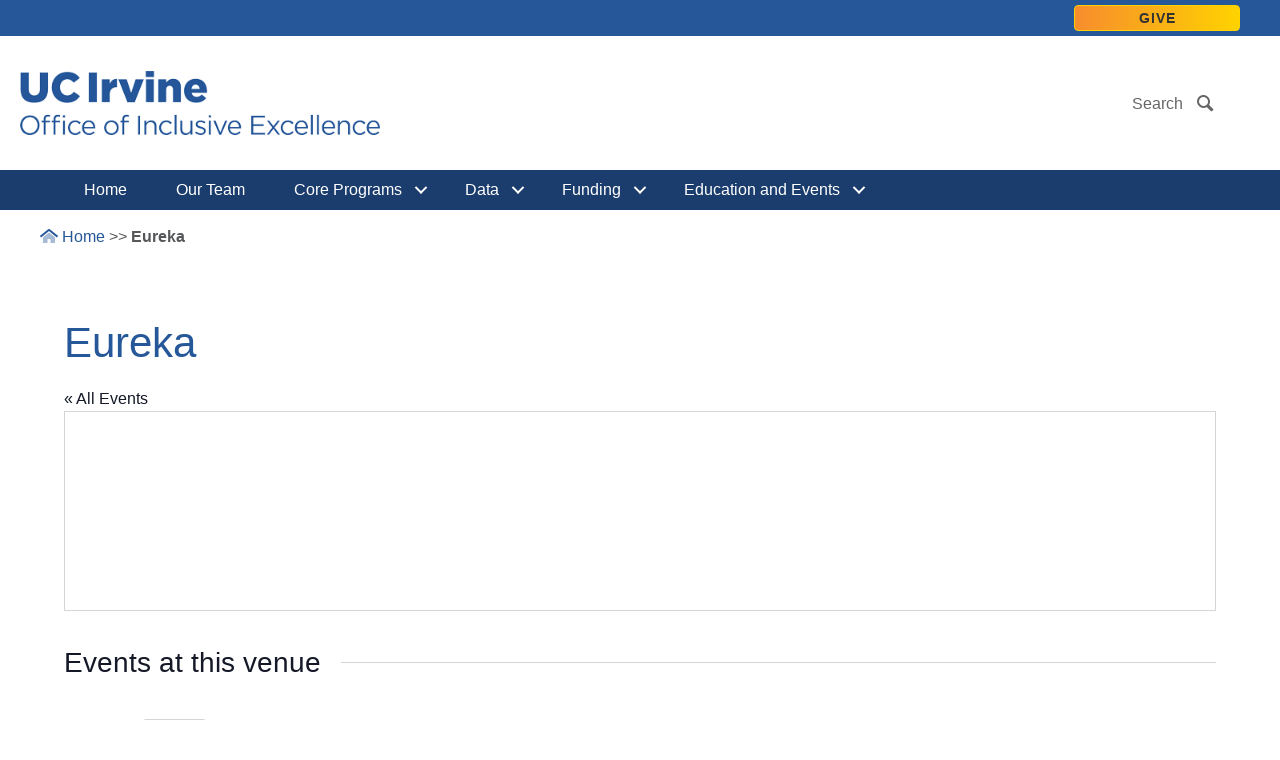

--- FILE ---
content_type: text/html; charset=utf-8
request_url: https://www.google.com/recaptcha/api2/anchor?ar=1&k=6Lcpc9srAAAAAAZSp3PpK7pL6g6cbR91fEOjhVrj&co=aHR0cHM6Ly9pbmNsdXNpb24udWNpLmVkdTo0NDM.&hl=en&v=PoyoqOPhxBO7pBk68S4YbpHZ&size=invisible&anchor-ms=20000&execute-ms=30000&cb=9xtsgglo69ht
body_size: 48863
content:
<!DOCTYPE HTML><html dir="ltr" lang="en"><head><meta http-equiv="Content-Type" content="text/html; charset=UTF-8">
<meta http-equiv="X-UA-Compatible" content="IE=edge">
<title>reCAPTCHA</title>
<style type="text/css">
/* cyrillic-ext */
@font-face {
  font-family: 'Roboto';
  font-style: normal;
  font-weight: 400;
  font-stretch: 100%;
  src: url(//fonts.gstatic.com/s/roboto/v48/KFO7CnqEu92Fr1ME7kSn66aGLdTylUAMa3GUBHMdazTgWw.woff2) format('woff2');
  unicode-range: U+0460-052F, U+1C80-1C8A, U+20B4, U+2DE0-2DFF, U+A640-A69F, U+FE2E-FE2F;
}
/* cyrillic */
@font-face {
  font-family: 'Roboto';
  font-style: normal;
  font-weight: 400;
  font-stretch: 100%;
  src: url(//fonts.gstatic.com/s/roboto/v48/KFO7CnqEu92Fr1ME7kSn66aGLdTylUAMa3iUBHMdazTgWw.woff2) format('woff2');
  unicode-range: U+0301, U+0400-045F, U+0490-0491, U+04B0-04B1, U+2116;
}
/* greek-ext */
@font-face {
  font-family: 'Roboto';
  font-style: normal;
  font-weight: 400;
  font-stretch: 100%;
  src: url(//fonts.gstatic.com/s/roboto/v48/KFO7CnqEu92Fr1ME7kSn66aGLdTylUAMa3CUBHMdazTgWw.woff2) format('woff2');
  unicode-range: U+1F00-1FFF;
}
/* greek */
@font-face {
  font-family: 'Roboto';
  font-style: normal;
  font-weight: 400;
  font-stretch: 100%;
  src: url(//fonts.gstatic.com/s/roboto/v48/KFO7CnqEu92Fr1ME7kSn66aGLdTylUAMa3-UBHMdazTgWw.woff2) format('woff2');
  unicode-range: U+0370-0377, U+037A-037F, U+0384-038A, U+038C, U+038E-03A1, U+03A3-03FF;
}
/* math */
@font-face {
  font-family: 'Roboto';
  font-style: normal;
  font-weight: 400;
  font-stretch: 100%;
  src: url(//fonts.gstatic.com/s/roboto/v48/KFO7CnqEu92Fr1ME7kSn66aGLdTylUAMawCUBHMdazTgWw.woff2) format('woff2');
  unicode-range: U+0302-0303, U+0305, U+0307-0308, U+0310, U+0312, U+0315, U+031A, U+0326-0327, U+032C, U+032F-0330, U+0332-0333, U+0338, U+033A, U+0346, U+034D, U+0391-03A1, U+03A3-03A9, U+03B1-03C9, U+03D1, U+03D5-03D6, U+03F0-03F1, U+03F4-03F5, U+2016-2017, U+2034-2038, U+203C, U+2040, U+2043, U+2047, U+2050, U+2057, U+205F, U+2070-2071, U+2074-208E, U+2090-209C, U+20D0-20DC, U+20E1, U+20E5-20EF, U+2100-2112, U+2114-2115, U+2117-2121, U+2123-214F, U+2190, U+2192, U+2194-21AE, U+21B0-21E5, U+21F1-21F2, U+21F4-2211, U+2213-2214, U+2216-22FF, U+2308-230B, U+2310, U+2319, U+231C-2321, U+2336-237A, U+237C, U+2395, U+239B-23B7, U+23D0, U+23DC-23E1, U+2474-2475, U+25AF, U+25B3, U+25B7, U+25BD, U+25C1, U+25CA, U+25CC, U+25FB, U+266D-266F, U+27C0-27FF, U+2900-2AFF, U+2B0E-2B11, U+2B30-2B4C, U+2BFE, U+3030, U+FF5B, U+FF5D, U+1D400-1D7FF, U+1EE00-1EEFF;
}
/* symbols */
@font-face {
  font-family: 'Roboto';
  font-style: normal;
  font-weight: 400;
  font-stretch: 100%;
  src: url(//fonts.gstatic.com/s/roboto/v48/KFO7CnqEu92Fr1ME7kSn66aGLdTylUAMaxKUBHMdazTgWw.woff2) format('woff2');
  unicode-range: U+0001-000C, U+000E-001F, U+007F-009F, U+20DD-20E0, U+20E2-20E4, U+2150-218F, U+2190, U+2192, U+2194-2199, U+21AF, U+21E6-21F0, U+21F3, U+2218-2219, U+2299, U+22C4-22C6, U+2300-243F, U+2440-244A, U+2460-24FF, U+25A0-27BF, U+2800-28FF, U+2921-2922, U+2981, U+29BF, U+29EB, U+2B00-2BFF, U+4DC0-4DFF, U+FFF9-FFFB, U+10140-1018E, U+10190-1019C, U+101A0, U+101D0-101FD, U+102E0-102FB, U+10E60-10E7E, U+1D2C0-1D2D3, U+1D2E0-1D37F, U+1F000-1F0FF, U+1F100-1F1AD, U+1F1E6-1F1FF, U+1F30D-1F30F, U+1F315, U+1F31C, U+1F31E, U+1F320-1F32C, U+1F336, U+1F378, U+1F37D, U+1F382, U+1F393-1F39F, U+1F3A7-1F3A8, U+1F3AC-1F3AF, U+1F3C2, U+1F3C4-1F3C6, U+1F3CA-1F3CE, U+1F3D4-1F3E0, U+1F3ED, U+1F3F1-1F3F3, U+1F3F5-1F3F7, U+1F408, U+1F415, U+1F41F, U+1F426, U+1F43F, U+1F441-1F442, U+1F444, U+1F446-1F449, U+1F44C-1F44E, U+1F453, U+1F46A, U+1F47D, U+1F4A3, U+1F4B0, U+1F4B3, U+1F4B9, U+1F4BB, U+1F4BF, U+1F4C8-1F4CB, U+1F4D6, U+1F4DA, U+1F4DF, U+1F4E3-1F4E6, U+1F4EA-1F4ED, U+1F4F7, U+1F4F9-1F4FB, U+1F4FD-1F4FE, U+1F503, U+1F507-1F50B, U+1F50D, U+1F512-1F513, U+1F53E-1F54A, U+1F54F-1F5FA, U+1F610, U+1F650-1F67F, U+1F687, U+1F68D, U+1F691, U+1F694, U+1F698, U+1F6AD, U+1F6B2, U+1F6B9-1F6BA, U+1F6BC, U+1F6C6-1F6CF, U+1F6D3-1F6D7, U+1F6E0-1F6EA, U+1F6F0-1F6F3, U+1F6F7-1F6FC, U+1F700-1F7FF, U+1F800-1F80B, U+1F810-1F847, U+1F850-1F859, U+1F860-1F887, U+1F890-1F8AD, U+1F8B0-1F8BB, U+1F8C0-1F8C1, U+1F900-1F90B, U+1F93B, U+1F946, U+1F984, U+1F996, U+1F9E9, U+1FA00-1FA6F, U+1FA70-1FA7C, U+1FA80-1FA89, U+1FA8F-1FAC6, U+1FACE-1FADC, U+1FADF-1FAE9, U+1FAF0-1FAF8, U+1FB00-1FBFF;
}
/* vietnamese */
@font-face {
  font-family: 'Roboto';
  font-style: normal;
  font-weight: 400;
  font-stretch: 100%;
  src: url(//fonts.gstatic.com/s/roboto/v48/KFO7CnqEu92Fr1ME7kSn66aGLdTylUAMa3OUBHMdazTgWw.woff2) format('woff2');
  unicode-range: U+0102-0103, U+0110-0111, U+0128-0129, U+0168-0169, U+01A0-01A1, U+01AF-01B0, U+0300-0301, U+0303-0304, U+0308-0309, U+0323, U+0329, U+1EA0-1EF9, U+20AB;
}
/* latin-ext */
@font-face {
  font-family: 'Roboto';
  font-style: normal;
  font-weight: 400;
  font-stretch: 100%;
  src: url(//fonts.gstatic.com/s/roboto/v48/KFO7CnqEu92Fr1ME7kSn66aGLdTylUAMa3KUBHMdazTgWw.woff2) format('woff2');
  unicode-range: U+0100-02BA, U+02BD-02C5, U+02C7-02CC, U+02CE-02D7, U+02DD-02FF, U+0304, U+0308, U+0329, U+1D00-1DBF, U+1E00-1E9F, U+1EF2-1EFF, U+2020, U+20A0-20AB, U+20AD-20C0, U+2113, U+2C60-2C7F, U+A720-A7FF;
}
/* latin */
@font-face {
  font-family: 'Roboto';
  font-style: normal;
  font-weight: 400;
  font-stretch: 100%;
  src: url(//fonts.gstatic.com/s/roboto/v48/KFO7CnqEu92Fr1ME7kSn66aGLdTylUAMa3yUBHMdazQ.woff2) format('woff2');
  unicode-range: U+0000-00FF, U+0131, U+0152-0153, U+02BB-02BC, U+02C6, U+02DA, U+02DC, U+0304, U+0308, U+0329, U+2000-206F, U+20AC, U+2122, U+2191, U+2193, U+2212, U+2215, U+FEFF, U+FFFD;
}
/* cyrillic-ext */
@font-face {
  font-family: 'Roboto';
  font-style: normal;
  font-weight: 500;
  font-stretch: 100%;
  src: url(//fonts.gstatic.com/s/roboto/v48/KFO7CnqEu92Fr1ME7kSn66aGLdTylUAMa3GUBHMdazTgWw.woff2) format('woff2');
  unicode-range: U+0460-052F, U+1C80-1C8A, U+20B4, U+2DE0-2DFF, U+A640-A69F, U+FE2E-FE2F;
}
/* cyrillic */
@font-face {
  font-family: 'Roboto';
  font-style: normal;
  font-weight: 500;
  font-stretch: 100%;
  src: url(//fonts.gstatic.com/s/roboto/v48/KFO7CnqEu92Fr1ME7kSn66aGLdTylUAMa3iUBHMdazTgWw.woff2) format('woff2');
  unicode-range: U+0301, U+0400-045F, U+0490-0491, U+04B0-04B1, U+2116;
}
/* greek-ext */
@font-face {
  font-family: 'Roboto';
  font-style: normal;
  font-weight: 500;
  font-stretch: 100%;
  src: url(//fonts.gstatic.com/s/roboto/v48/KFO7CnqEu92Fr1ME7kSn66aGLdTylUAMa3CUBHMdazTgWw.woff2) format('woff2');
  unicode-range: U+1F00-1FFF;
}
/* greek */
@font-face {
  font-family: 'Roboto';
  font-style: normal;
  font-weight: 500;
  font-stretch: 100%;
  src: url(//fonts.gstatic.com/s/roboto/v48/KFO7CnqEu92Fr1ME7kSn66aGLdTylUAMa3-UBHMdazTgWw.woff2) format('woff2');
  unicode-range: U+0370-0377, U+037A-037F, U+0384-038A, U+038C, U+038E-03A1, U+03A3-03FF;
}
/* math */
@font-face {
  font-family: 'Roboto';
  font-style: normal;
  font-weight: 500;
  font-stretch: 100%;
  src: url(//fonts.gstatic.com/s/roboto/v48/KFO7CnqEu92Fr1ME7kSn66aGLdTylUAMawCUBHMdazTgWw.woff2) format('woff2');
  unicode-range: U+0302-0303, U+0305, U+0307-0308, U+0310, U+0312, U+0315, U+031A, U+0326-0327, U+032C, U+032F-0330, U+0332-0333, U+0338, U+033A, U+0346, U+034D, U+0391-03A1, U+03A3-03A9, U+03B1-03C9, U+03D1, U+03D5-03D6, U+03F0-03F1, U+03F4-03F5, U+2016-2017, U+2034-2038, U+203C, U+2040, U+2043, U+2047, U+2050, U+2057, U+205F, U+2070-2071, U+2074-208E, U+2090-209C, U+20D0-20DC, U+20E1, U+20E5-20EF, U+2100-2112, U+2114-2115, U+2117-2121, U+2123-214F, U+2190, U+2192, U+2194-21AE, U+21B0-21E5, U+21F1-21F2, U+21F4-2211, U+2213-2214, U+2216-22FF, U+2308-230B, U+2310, U+2319, U+231C-2321, U+2336-237A, U+237C, U+2395, U+239B-23B7, U+23D0, U+23DC-23E1, U+2474-2475, U+25AF, U+25B3, U+25B7, U+25BD, U+25C1, U+25CA, U+25CC, U+25FB, U+266D-266F, U+27C0-27FF, U+2900-2AFF, U+2B0E-2B11, U+2B30-2B4C, U+2BFE, U+3030, U+FF5B, U+FF5D, U+1D400-1D7FF, U+1EE00-1EEFF;
}
/* symbols */
@font-face {
  font-family: 'Roboto';
  font-style: normal;
  font-weight: 500;
  font-stretch: 100%;
  src: url(//fonts.gstatic.com/s/roboto/v48/KFO7CnqEu92Fr1ME7kSn66aGLdTylUAMaxKUBHMdazTgWw.woff2) format('woff2');
  unicode-range: U+0001-000C, U+000E-001F, U+007F-009F, U+20DD-20E0, U+20E2-20E4, U+2150-218F, U+2190, U+2192, U+2194-2199, U+21AF, U+21E6-21F0, U+21F3, U+2218-2219, U+2299, U+22C4-22C6, U+2300-243F, U+2440-244A, U+2460-24FF, U+25A0-27BF, U+2800-28FF, U+2921-2922, U+2981, U+29BF, U+29EB, U+2B00-2BFF, U+4DC0-4DFF, U+FFF9-FFFB, U+10140-1018E, U+10190-1019C, U+101A0, U+101D0-101FD, U+102E0-102FB, U+10E60-10E7E, U+1D2C0-1D2D3, U+1D2E0-1D37F, U+1F000-1F0FF, U+1F100-1F1AD, U+1F1E6-1F1FF, U+1F30D-1F30F, U+1F315, U+1F31C, U+1F31E, U+1F320-1F32C, U+1F336, U+1F378, U+1F37D, U+1F382, U+1F393-1F39F, U+1F3A7-1F3A8, U+1F3AC-1F3AF, U+1F3C2, U+1F3C4-1F3C6, U+1F3CA-1F3CE, U+1F3D4-1F3E0, U+1F3ED, U+1F3F1-1F3F3, U+1F3F5-1F3F7, U+1F408, U+1F415, U+1F41F, U+1F426, U+1F43F, U+1F441-1F442, U+1F444, U+1F446-1F449, U+1F44C-1F44E, U+1F453, U+1F46A, U+1F47D, U+1F4A3, U+1F4B0, U+1F4B3, U+1F4B9, U+1F4BB, U+1F4BF, U+1F4C8-1F4CB, U+1F4D6, U+1F4DA, U+1F4DF, U+1F4E3-1F4E6, U+1F4EA-1F4ED, U+1F4F7, U+1F4F9-1F4FB, U+1F4FD-1F4FE, U+1F503, U+1F507-1F50B, U+1F50D, U+1F512-1F513, U+1F53E-1F54A, U+1F54F-1F5FA, U+1F610, U+1F650-1F67F, U+1F687, U+1F68D, U+1F691, U+1F694, U+1F698, U+1F6AD, U+1F6B2, U+1F6B9-1F6BA, U+1F6BC, U+1F6C6-1F6CF, U+1F6D3-1F6D7, U+1F6E0-1F6EA, U+1F6F0-1F6F3, U+1F6F7-1F6FC, U+1F700-1F7FF, U+1F800-1F80B, U+1F810-1F847, U+1F850-1F859, U+1F860-1F887, U+1F890-1F8AD, U+1F8B0-1F8BB, U+1F8C0-1F8C1, U+1F900-1F90B, U+1F93B, U+1F946, U+1F984, U+1F996, U+1F9E9, U+1FA00-1FA6F, U+1FA70-1FA7C, U+1FA80-1FA89, U+1FA8F-1FAC6, U+1FACE-1FADC, U+1FADF-1FAE9, U+1FAF0-1FAF8, U+1FB00-1FBFF;
}
/* vietnamese */
@font-face {
  font-family: 'Roboto';
  font-style: normal;
  font-weight: 500;
  font-stretch: 100%;
  src: url(//fonts.gstatic.com/s/roboto/v48/KFO7CnqEu92Fr1ME7kSn66aGLdTylUAMa3OUBHMdazTgWw.woff2) format('woff2');
  unicode-range: U+0102-0103, U+0110-0111, U+0128-0129, U+0168-0169, U+01A0-01A1, U+01AF-01B0, U+0300-0301, U+0303-0304, U+0308-0309, U+0323, U+0329, U+1EA0-1EF9, U+20AB;
}
/* latin-ext */
@font-face {
  font-family: 'Roboto';
  font-style: normal;
  font-weight: 500;
  font-stretch: 100%;
  src: url(//fonts.gstatic.com/s/roboto/v48/KFO7CnqEu92Fr1ME7kSn66aGLdTylUAMa3KUBHMdazTgWw.woff2) format('woff2');
  unicode-range: U+0100-02BA, U+02BD-02C5, U+02C7-02CC, U+02CE-02D7, U+02DD-02FF, U+0304, U+0308, U+0329, U+1D00-1DBF, U+1E00-1E9F, U+1EF2-1EFF, U+2020, U+20A0-20AB, U+20AD-20C0, U+2113, U+2C60-2C7F, U+A720-A7FF;
}
/* latin */
@font-face {
  font-family: 'Roboto';
  font-style: normal;
  font-weight: 500;
  font-stretch: 100%;
  src: url(//fonts.gstatic.com/s/roboto/v48/KFO7CnqEu92Fr1ME7kSn66aGLdTylUAMa3yUBHMdazQ.woff2) format('woff2');
  unicode-range: U+0000-00FF, U+0131, U+0152-0153, U+02BB-02BC, U+02C6, U+02DA, U+02DC, U+0304, U+0308, U+0329, U+2000-206F, U+20AC, U+2122, U+2191, U+2193, U+2212, U+2215, U+FEFF, U+FFFD;
}
/* cyrillic-ext */
@font-face {
  font-family: 'Roboto';
  font-style: normal;
  font-weight: 900;
  font-stretch: 100%;
  src: url(//fonts.gstatic.com/s/roboto/v48/KFO7CnqEu92Fr1ME7kSn66aGLdTylUAMa3GUBHMdazTgWw.woff2) format('woff2');
  unicode-range: U+0460-052F, U+1C80-1C8A, U+20B4, U+2DE0-2DFF, U+A640-A69F, U+FE2E-FE2F;
}
/* cyrillic */
@font-face {
  font-family: 'Roboto';
  font-style: normal;
  font-weight: 900;
  font-stretch: 100%;
  src: url(//fonts.gstatic.com/s/roboto/v48/KFO7CnqEu92Fr1ME7kSn66aGLdTylUAMa3iUBHMdazTgWw.woff2) format('woff2');
  unicode-range: U+0301, U+0400-045F, U+0490-0491, U+04B0-04B1, U+2116;
}
/* greek-ext */
@font-face {
  font-family: 'Roboto';
  font-style: normal;
  font-weight: 900;
  font-stretch: 100%;
  src: url(//fonts.gstatic.com/s/roboto/v48/KFO7CnqEu92Fr1ME7kSn66aGLdTylUAMa3CUBHMdazTgWw.woff2) format('woff2');
  unicode-range: U+1F00-1FFF;
}
/* greek */
@font-face {
  font-family: 'Roboto';
  font-style: normal;
  font-weight: 900;
  font-stretch: 100%;
  src: url(//fonts.gstatic.com/s/roboto/v48/KFO7CnqEu92Fr1ME7kSn66aGLdTylUAMa3-UBHMdazTgWw.woff2) format('woff2');
  unicode-range: U+0370-0377, U+037A-037F, U+0384-038A, U+038C, U+038E-03A1, U+03A3-03FF;
}
/* math */
@font-face {
  font-family: 'Roboto';
  font-style: normal;
  font-weight: 900;
  font-stretch: 100%;
  src: url(//fonts.gstatic.com/s/roboto/v48/KFO7CnqEu92Fr1ME7kSn66aGLdTylUAMawCUBHMdazTgWw.woff2) format('woff2');
  unicode-range: U+0302-0303, U+0305, U+0307-0308, U+0310, U+0312, U+0315, U+031A, U+0326-0327, U+032C, U+032F-0330, U+0332-0333, U+0338, U+033A, U+0346, U+034D, U+0391-03A1, U+03A3-03A9, U+03B1-03C9, U+03D1, U+03D5-03D6, U+03F0-03F1, U+03F4-03F5, U+2016-2017, U+2034-2038, U+203C, U+2040, U+2043, U+2047, U+2050, U+2057, U+205F, U+2070-2071, U+2074-208E, U+2090-209C, U+20D0-20DC, U+20E1, U+20E5-20EF, U+2100-2112, U+2114-2115, U+2117-2121, U+2123-214F, U+2190, U+2192, U+2194-21AE, U+21B0-21E5, U+21F1-21F2, U+21F4-2211, U+2213-2214, U+2216-22FF, U+2308-230B, U+2310, U+2319, U+231C-2321, U+2336-237A, U+237C, U+2395, U+239B-23B7, U+23D0, U+23DC-23E1, U+2474-2475, U+25AF, U+25B3, U+25B7, U+25BD, U+25C1, U+25CA, U+25CC, U+25FB, U+266D-266F, U+27C0-27FF, U+2900-2AFF, U+2B0E-2B11, U+2B30-2B4C, U+2BFE, U+3030, U+FF5B, U+FF5D, U+1D400-1D7FF, U+1EE00-1EEFF;
}
/* symbols */
@font-face {
  font-family: 'Roboto';
  font-style: normal;
  font-weight: 900;
  font-stretch: 100%;
  src: url(//fonts.gstatic.com/s/roboto/v48/KFO7CnqEu92Fr1ME7kSn66aGLdTylUAMaxKUBHMdazTgWw.woff2) format('woff2');
  unicode-range: U+0001-000C, U+000E-001F, U+007F-009F, U+20DD-20E0, U+20E2-20E4, U+2150-218F, U+2190, U+2192, U+2194-2199, U+21AF, U+21E6-21F0, U+21F3, U+2218-2219, U+2299, U+22C4-22C6, U+2300-243F, U+2440-244A, U+2460-24FF, U+25A0-27BF, U+2800-28FF, U+2921-2922, U+2981, U+29BF, U+29EB, U+2B00-2BFF, U+4DC0-4DFF, U+FFF9-FFFB, U+10140-1018E, U+10190-1019C, U+101A0, U+101D0-101FD, U+102E0-102FB, U+10E60-10E7E, U+1D2C0-1D2D3, U+1D2E0-1D37F, U+1F000-1F0FF, U+1F100-1F1AD, U+1F1E6-1F1FF, U+1F30D-1F30F, U+1F315, U+1F31C, U+1F31E, U+1F320-1F32C, U+1F336, U+1F378, U+1F37D, U+1F382, U+1F393-1F39F, U+1F3A7-1F3A8, U+1F3AC-1F3AF, U+1F3C2, U+1F3C4-1F3C6, U+1F3CA-1F3CE, U+1F3D4-1F3E0, U+1F3ED, U+1F3F1-1F3F3, U+1F3F5-1F3F7, U+1F408, U+1F415, U+1F41F, U+1F426, U+1F43F, U+1F441-1F442, U+1F444, U+1F446-1F449, U+1F44C-1F44E, U+1F453, U+1F46A, U+1F47D, U+1F4A3, U+1F4B0, U+1F4B3, U+1F4B9, U+1F4BB, U+1F4BF, U+1F4C8-1F4CB, U+1F4D6, U+1F4DA, U+1F4DF, U+1F4E3-1F4E6, U+1F4EA-1F4ED, U+1F4F7, U+1F4F9-1F4FB, U+1F4FD-1F4FE, U+1F503, U+1F507-1F50B, U+1F50D, U+1F512-1F513, U+1F53E-1F54A, U+1F54F-1F5FA, U+1F610, U+1F650-1F67F, U+1F687, U+1F68D, U+1F691, U+1F694, U+1F698, U+1F6AD, U+1F6B2, U+1F6B9-1F6BA, U+1F6BC, U+1F6C6-1F6CF, U+1F6D3-1F6D7, U+1F6E0-1F6EA, U+1F6F0-1F6F3, U+1F6F7-1F6FC, U+1F700-1F7FF, U+1F800-1F80B, U+1F810-1F847, U+1F850-1F859, U+1F860-1F887, U+1F890-1F8AD, U+1F8B0-1F8BB, U+1F8C0-1F8C1, U+1F900-1F90B, U+1F93B, U+1F946, U+1F984, U+1F996, U+1F9E9, U+1FA00-1FA6F, U+1FA70-1FA7C, U+1FA80-1FA89, U+1FA8F-1FAC6, U+1FACE-1FADC, U+1FADF-1FAE9, U+1FAF0-1FAF8, U+1FB00-1FBFF;
}
/* vietnamese */
@font-face {
  font-family: 'Roboto';
  font-style: normal;
  font-weight: 900;
  font-stretch: 100%;
  src: url(//fonts.gstatic.com/s/roboto/v48/KFO7CnqEu92Fr1ME7kSn66aGLdTylUAMa3OUBHMdazTgWw.woff2) format('woff2');
  unicode-range: U+0102-0103, U+0110-0111, U+0128-0129, U+0168-0169, U+01A0-01A1, U+01AF-01B0, U+0300-0301, U+0303-0304, U+0308-0309, U+0323, U+0329, U+1EA0-1EF9, U+20AB;
}
/* latin-ext */
@font-face {
  font-family: 'Roboto';
  font-style: normal;
  font-weight: 900;
  font-stretch: 100%;
  src: url(//fonts.gstatic.com/s/roboto/v48/KFO7CnqEu92Fr1ME7kSn66aGLdTylUAMa3KUBHMdazTgWw.woff2) format('woff2');
  unicode-range: U+0100-02BA, U+02BD-02C5, U+02C7-02CC, U+02CE-02D7, U+02DD-02FF, U+0304, U+0308, U+0329, U+1D00-1DBF, U+1E00-1E9F, U+1EF2-1EFF, U+2020, U+20A0-20AB, U+20AD-20C0, U+2113, U+2C60-2C7F, U+A720-A7FF;
}
/* latin */
@font-face {
  font-family: 'Roboto';
  font-style: normal;
  font-weight: 900;
  font-stretch: 100%;
  src: url(//fonts.gstatic.com/s/roboto/v48/KFO7CnqEu92Fr1ME7kSn66aGLdTylUAMa3yUBHMdazQ.woff2) format('woff2');
  unicode-range: U+0000-00FF, U+0131, U+0152-0153, U+02BB-02BC, U+02C6, U+02DA, U+02DC, U+0304, U+0308, U+0329, U+2000-206F, U+20AC, U+2122, U+2191, U+2193, U+2212, U+2215, U+FEFF, U+FFFD;
}

</style>
<link rel="stylesheet" type="text/css" href="https://www.gstatic.com/recaptcha/releases/PoyoqOPhxBO7pBk68S4YbpHZ/styles__ltr.css">
<script nonce="Z9MIOGToWIHUMjQ053ZbuA" type="text/javascript">window['__recaptcha_api'] = 'https://www.google.com/recaptcha/api2/';</script>
<script type="text/javascript" src="https://www.gstatic.com/recaptcha/releases/PoyoqOPhxBO7pBk68S4YbpHZ/recaptcha__en.js" nonce="Z9MIOGToWIHUMjQ053ZbuA">
      
    </script></head>
<body><div id="rc-anchor-alert" class="rc-anchor-alert"></div>
<input type="hidden" id="recaptcha-token" value="[base64]">
<script type="text/javascript" nonce="Z9MIOGToWIHUMjQ053ZbuA">
      recaptcha.anchor.Main.init("[\x22ainput\x22,[\x22bgdata\x22,\x22\x22,\[base64]/[base64]/[base64]/[base64]/[base64]/[base64]/[base64]/[base64]/[base64]/[base64]\\u003d\x22,\[base64]\\u003d\\u003d\x22,\x22HTfCssO9w5lawrnCjXMZZRTCjEXDjMKmw7rCpcKlGMK/w4BwFMOkw4bCkcO8ZxXDll3ClFZKwpvDlxzCpMKvJydfKXDCpcOCSMKbVhjCkiLCnMOxwpM1wp/CswPDs2htw6HDhF3CoDjDjcOnTsKfwoLDnEcYAlXDmmcmKcOTbsOvRUcmIU3DokMhREbCgzQaw6R+wrPCg8OqZ8OUwo7Cm8OTwp/[base64]/Cu8KTQMOqfMKuwrFyZEXCsRxtKsKXasOHEMKawpwQJEvCncO8Q8KWw6PDp8OVwpsHOwFQw73CisKPHsO/[base64]/DpBzDoCN2bMK3wo96w7jClsK7w7/CnFvCklx2HDhpKGBgUcKzETpVw5HDuMKvNz8VJsOMMi5KwoHDssOMwopBw5TDrkXDnDzClcK3DH3DhHYNDGZzN0g/w6cww4zCoFrCp8O1wr/Cg0ERwq7CnlEXw77Cmis/[base64]/CgsKxw4TDh8OvSiDDvlbCh3XDmS7CjcK8SMKIFMO9wq1mFcKMw7V+bcK9wpYhdcOnw7xuYXpxYnrCuMOGKQLChB/DqXbDljDDkRNEAcKxSTU7w4LDocKEw6FOwp95OMOHdWjDkTHCksKHw5hPS3HDusO6wrwHfMORwrHDoMKSf8OIwq7DhxIwwrXDvX5LFMOCwqHDiMO/F8KtAMOrw5MOYcKLw7Vme8Kmwq7DkxPCgsKoE3TChsKqUMKjOcOyw6vDvMO0cjnDv8OLwrbCkcOwSsKjwpPDocOKw79mwpEgPi02w65qa2MXci/Dmk/Dn8KpAsKafMOuw5YjMsORIsKmw6wwwo/CucKUw5LDhy3Dh8OoZsKaOW1bN0XDocOqNcOiw5jDusKzwqVdw7bDnD4DNxPDgTIhFGw4DmEpw64VOMOTwqxFHSnCnxXDsMOtwrR+wrR8IsKwZXnDmz8aRsKuUjZww6/Cg8KRRMKVX1V0w5JtJHDCqsOxTyrDoRh0wrnCncKHw48Kw7/CnMKKSMO2QxrDkV3CpMO8w4PCrUg3wqrDrcOiwqTDpg0gwo56w54ad8OmHMOwwrDDiF99w6IFwqnDhwIDwr3DucKScRXDp8OzD8OkDhxLOwvDjh1SworDicOUSsO7wo3CoMOpJTEsw7ZFwpM4V8OBNcK/LhQpDcOnfEFhw7c9BMO+w4zCv1INSMKvSMOQJMKww4QdwqAawqbDmsK3w7bCjjATbjfCsMKrw6cFw6d/[base64]/DhzbCrcOmwqrDhMOswpZOeHvDs8O/NVbDs1FmPFhTMMKMH8KQZsKHw5TCq2XDl8OXw4XDumEcEnsKw5zDtcKeCsOXYcKhw7g4wp/Ck8KpQcK+w6R9wofDmgwXHCZlw6TDq092AsO0w6w8wp3Dg8O9NjxzJ8O+EzfDv1zCqcKpIMK/FiHDusO5wp7DgDHCoMKfQz0cw5lebzvCt1QxwrZaJcK2wrVOIsOTZhXClk9twqEJw4rDi05nwqhoCsO/Um/CvgHCm2B0DWhqwpVEwrLCs3dawqpNw4FmcxbChsO5NMO2wrvClWUHYyxMHzXDscO4w47DpcKiwrZaWsO3R39Twr/[base64]/LHvDqMKnw6/[base64]/Don3DhnLCuMKfAnJ0woldw6/CqRXCrMO2w70Rwp5MCMOZwr/DqsKbwqfCvzQKwr/DisOsATAEwoPCqhVNaUtTw73CkVVIH2jCjhbCsVzCmsO+woPClHDDo1/[base64]/CucO/[base64]/Dm8KeTyNTw5rDtSPDlcOrwqdyUF7DucKUVgFbw6vDpcKxwoJ5wqLDqj92w6Aywpg3SxnDiVsKw5DDvMKsAsKCw78fITdWYQLDscKsKErChsOtNm5xwoLCqmBww4PDosOid8KOw4zDtsO/U2EudsOowqAQXMOIbUEWOcOHw6DCqsOMwrbCiMO5NMOBwr8KOcOhwrTCskvDu8Ojb2nDgyJBwoRnw7nCkMOtwr9lR0/DpsO8VhxvD2dowpLDoHNQwobCpsKXesKcHmJNwpMQHcK5w5/CrMOEwonCocOpfVJVFgxweHEQwoDCq0FGdsKPwoYlwqg8CcKRNcOiIsK3w7LCrcO5IcKxwojCjsKlw6ERw48Lw4k3QcKFSxFPwoDDosOmwqzCv8OGwqXDmVHCr2vCmsOlwrNBwojCv8KfTcOgwqR+UcO7w5TDrRwkIsK/wr0ww5sBwoPCucKLwpdlGcKPVMKnwp3DuRjCi3PDnSJWfQkaOknCnMKDPsO0M2pUFkXDiS1nUCIew4M6flbDmxwRISbCjS9xwoZzwoVwPcKSYMOTwq3DhsO2ScKdwrM8EXcsZsKUw6bDr8OvwqZFw6Qgw5fDjMK6RcO4woIRRcK/w784w7zCp8OSw79pLsKwJcO1VcOcw7xmwqlbw5kAwrfCkjMawrTChMKfwrUGC8ONInzCjMKsbwnCtHbDq8O7wpDDsiMDw5LCv8OiEcOVfMKCw5EnVVMkw7/DlMO/w4URd0TCkcKWwr3Ctk4Jw5LDkcOlSGrDusOqIxfCt8KOFzvCslA9wonCsznCmHhXw6RHecKlMx9mwpvCgMK/w4XDhcKOwq/DhX9OLcKsw4jCscKBG2hgw7/DrEoQw5zCnFsTwoTDnMOEGUDDumHCksK0EHRww4TClcOAw7kxwrnChMOSwrhaw7TCiMK/AVFBSSx6KMK5w5fDlXhiw4QURwnDicOxf8OdG8O3WSVywpnDiD0AwrPCkCvDgMOYw7YrTMK5wqVlQ8KAa8K2w50Fwp3DqcKTWkrCjsOaw4rDhsOvwr3CscKcRw0ww5YZfGjDm8Kdwr/CgMONw4bCl8O1wozCnSbDh0YXwovDusK/BARbfHvDvxVZwqPCtMKdwqjDn3fCmcKVw4B0w4/Cl8Oyw79IYMKYwq7Du2HDlhjDk3JCXC7CjXw7dAgmwoZqfcO2bCEJIDrDl8OCwp9ew6VAw6XDvAfDkDjDr8K5wqLCuMKOwoAxFsOhXsO3b25zEcK0w4XClCJUEXnDlcKid3fCssKDwoMFw7TChR/ChVfClnDCnQrCqMOUacOhdsOfH8OxNMKqFXcPwpkJwpBTaMOtLcOwHSI+wp/[base64]/[base64]/DqzN9w71kw51swrx0LnE3w7c8w4BscStLdGrDnEHDrcO3Wx5Gwo4DYSnCsn84XMO7IMOrw7bChinCoMKawpTCrcOFQcOnQgPCvCc/w7LDm3/DtsO0w5wbwqXDpMK4MCrCoAgowq7CsTpOUjjDgMOAw5ouw63DhhRrAsKFw5hDw6jDpsKmw4DCqGZTw6zDsMK4woRew6dsIMOcwqzDtMKoIMKODcK6wp7DvsKww5VgwofCisKXw44vXsK+X8Kid8Ohw7zDnFvDhMOwdxHClmzDqVo/wp/Dj8KxDcO5w5Mfwp00OVArwpAEO8Klw4AOG2YnwoYNwpTDjkfCosKnFGVCw7jCqDFbKMOgwr3Dl8OVwrTCoCPDvcKRWD1KwrbDkU5YPcO3wox2woXCoMOBw45jw4pfwqDCrkQSYzXCjcOJOQZWwr/CksKxIwFxwpzCsnXCrDhdORjCtC8PH0rDvm3ClgINGk/CrsK/[base64]/DnMOowprDgW4VwqPCnAFiE8O1DHN5UFbDv8Kkw6VSXwzCj8OGwrLCpcO4w4stwojCvsOsw7fDkHzDjsKqw5HDgnDCosOrw7fDocO8LFzDpcKuGcOswrYefsOoDMOLGsKkL2Yow64Na8KuTXbDmXDCnCDCi8OvTCvCrmbDs8OawoPDj2rCg8OLwotNElIIw7VHw40owp/[base64]/[base64]/[base64]/[base64]/CjsKlwotBwojDpzBKcxDDs8Olw4NFTcOYwqzDrwvDvsOQQUvCjVtew77CicKBwpx6wqsKHsOCA3laDcK/wrkcPsKaFMOzwrzCgsOYw7LDvQllNMKJSMKEWUTCkX5+w545wpMGQMOpw6LCgwfCi2xfY8KWYMO8wowUCWgxHgUPXcKAw57CuHrDjcKUwr7DnzVeeHAoQzggw4svw53CnnFRwoTCug/Dt27CusOeLsKiPMK0wox/[base64]/DqsOrw6p9VjQBYsOHLGR/eMKTwogfcsOxIsOoLcK4cBvCnm5qEcKjw4RDw4fDtsK1wrLDh8Kjdjk2woJHJ8OHwpfDnsK9D8K0K8Kmw717w4dlwoTDl2rCuMKqMTkaUFvDjHjCtmYwNGZ5BCTDlDrDpQ/[base64]/Ctjgow7bDoXDCinzCsCvDkTnDrBZKwqLDrAzDn8O4Ih8SKcKPwpMbw7knw7LDiRk/w61QLsKlBhPCtsKXFcOWaWXDrR/CtQlGNz0DH8OoDsKZw440w5wAPMOLwrjClmUJKAvCoMKEwoEGKsOcFyPDssOpwpnDiMKXwotDw5UiTnleOwfCtAbCoELDqXPDjMKFPsO8S8OaI2rDjcOjCDzDoHJhD3jDlcKqGMOOwrc1NGsNQMOkfcKXwoVpCMKTw6/DingdNynCiTVdwoMpwqnClnbDqCpKw6lcwpvCl17Cg8K6ScKZwoXCiypOwoHDq1NiT8KkQU4kw5lgw58Cw5ZPw6xvd8OPe8OIdsOKO8OcHcOfw6zDsGDCjU/DjMKpwr7DvcKsWzjDix4uwrzCrsO3wrHCosKrHGZowq1+wpbDsihnL8Ohw5rDjDsbwopOw4sOU8OEwonDh0o1VGBvMsKAI8OIwowaJcO/RFjDkMKNNMOzFMOHwpEuVMO+fMKPw5pPRzbCvSDCmz9uw49Ee2rDvsK3VcK1wqgUCMK1esK2PFjCnMOCQsKnwqDCnMKBJWlywpdvwq/DiUVCwpzDhzxiw4zCo8KcRyJdOzlbEsO1ATjCghJ/ASBwM2DCjnXCtcOyBmgnw59KRcOkC8KpdcOswqFUwrnDm39aByfCvjN1dj1Uw55+dCfCvMOjN3nCjFMUw5QxKnMHw4nDk8Okw7jCvsO4w4tAwo/CmBZNwrvDkcOpw7PCscOnW0t7IMO0YQfCvcKIf8OPECfChAwVw6HCmcOyw63DlsKtw7gRfsOMDCbDu8O+w70DwrbDrwPDssKccMOlIsKeeMKyTxhLw7xwXMOlHG7DiMOgJD3CvnrDjjE/dsOZw7YKw4B2wqFMw7FMwpN3w5B8ElwAwqZvw7RSSUrCrMK3IMKLdsKNDsKLTsO8RmfDthkFw55TcyPChMO8JF80W8KwezLCssOIScKcwq3CscO6TlDDksKbBUjCocKtw4nDn8OYwoZqNsKHwqgTYTbDmCzDsl/[base64]/CoQDCsH5mPcOTdWbDucOzwr3Co8KlwrDCv3JFNsKNwqEobQ/CucKTwpAfOksKwp3CmsK6MMOdwoEHSELCp8OhwrwBw5IQRsOZw4XCvMOtwq/DhMK4a23DlyNVLVDDgGhRSTYEcsOKw7Y+eMKtR8KNE8OPw4dYF8KYwqJvNcKbacKJfFg4w6jCpMK1dcKnCj8ESMO1Z8O3wprCpjIBRCJ8w4p4wqvCk8Kgw4UNUMOFBsO7w7Qsw5LCusKKwp5ySMO/Y8OdI0zCuMK3w5wrw7RbGm5kfMKRw704w5AFwqYKesKjwpMOwpd7D8KqEsK2w4lDwrjDt3vDkMKew5vCusKxTjYdKsOqeTjDrsKHw7tzwqrCr8KwPcKTwrvCnsORwowcQsKNw6giYjPDjRUNfcK/wpfCvcOrw4wHcHHDuQfDmMOnRUzDrTdvSMKlemXDncO4CcOSBcOLwpYdYsKsw7/Du8OWwpPDsHVYBFHDhz07w4h3w6IrSMKVwpfCicKSwrkNw4LCm3omw4zCk8O4wq/[base64]/w7DDtn1aw57DsMOyUXjCosKywrXCiR4pDW5Yw6ZuEMOLXA7CggbDk8O9KMKuWMK/[base64]/DqsKow6zCrcOrKsOVMBQVYMOLNXwPw41ww63DuQp9woNTw7E3RjjCt8KAw49kN8Khw4nCoj1/ccOjwr7DqkPCoxUDw60cwow8BMKkaUIWw5zDrcOwCm9Ww7Qdw7vCsjZCw7XCjSQzWDTCmBg0XcKxw5LDukBmCMOZVFEkDMO/agYMw4TDk8K/E2TDqMOZwpXDkQ0Lwo/DucOcw60Mwq3Co8OcOcKPTQhYwqnCmAzDrmYywpPCsRBHwpXDpcKpdFQda8O1Jw15fHjDvsO/[base64]/DjTLCoCvDrsOVUxnDpiXCucOewo3Cm8OnbcKzWcKJNsOxJ8Ohw4TCq8OewqfChGAYdmQmTWwTTcKGB8O4w4XDl8Oyw5Rrwp3CrmozHMOIUBRiDcO+fXFiw4M1wrYBMsKde8OqAcK8dcOdOsO6w5AHWi/DvcOywq0YYsKowq0xw5LCk3TCvcObw5HDjcKdw5DDi8Kww5UWwpUJJcOxwoRWLB3DusKcOcKJwr47wp3Cq0fCrcKbw6PDkBnCgsK2Riw6w7rDvBAsUSdLbhFPa2xUw4rDmHZ1BMK+WsKyEmECR8KDw4TDq2JmUWbCpilEb3sOT1/Dr3jDsCLDlAXCp8KVPMOQacKbNsK+P8OXTX43MBtlW8OmFGQEwqzCn8O2P8KawqV2wqsAw5/Dn8OYw58dwrrDm0vClMOYEsK/[base64]/CkMO9HMK0wq3DusO8acKYwpJsEcO0wo/Cj8Okc8O5BcOqI3PDmnUMw758w6PCj8KkEcKOw4/[base64]/TC5pfMOLwonDjMOswqMbCcKDcH8MFsKdJMOewoc/W8K0Rz3CqMOZwrTDkMOTZ8O5USjDnsKow7vCuDTDv8KYw7ZGw4UJwqHDtcKfw4FKDzATHsK3w544w6TCiQM9wrYDTcO9w6c/wqIyNsOMfMK2w6fDk8KHRsK3wqg3w5zDtcO9PAspNsKWK2zCt8OUwodDw6IVwo8CwpLDocOhQ8Klw7XClcKIwpsUQ2XDjcKDw6PDr8K0ICBMw6bDrMOiH1vCpMK6w5vDjcOHwrDCo8OKw4JPw57CrcKTOsOPccKYRy/[base64]/DvMKeH8O4woHDtcK8YsKLw5RwGlXCmmzDkwzDjsOFw6l1AVPCtBvCqXRJwox8w5lTwrBfRC9ywosuccO7w59EwrBITwLCtMOSw7/[base64]/DuyZfw6HDkcOTw7fDh1HCsMO/WMKfKFRneR4ufyFDw4pTc8KQE8Oew4DCoMOjw7bDpi3DncKBDWvCgF/CuMOEwpZhFT9Hwp9Rw7Z5w77CicO/[base64]/DoHDDhgnDtWzCnMOCwoDDoDzDgcKLfMKPXzvCs8OXfcK/S2l0e8OldMOtw6XCj8Oqe8KpwoXDtMKPc8O0w6Z9w6vDscKcw7JnFj/CuMO4w4l7Y8ODZyvDhsOyCwjCgiYHV8OENkrDthoWKMO2OcO9ccKLcUwlQzQ1w7/Cl35GwpM1DsOGw5DCj8OFwqRCw5RNwp/Cu8OrCMOow65LWiDDj8OxCMOYwrQOw7oDw5PCqMOEwoAOwpjDicKaw7hjw6fDrMKxw5TCqMKRw7BBAg/DmsKAKsOcwqDDnng0wrXDkXx5w7Idw7MvKMKcw4A1w55Qw7/[base64]/EsOWPsKqGS7CpwvChcOkwo7DpcKFYU97Ai1WwpdBwrwHw6PDjsKGekbCr8Kuw4lbDThlwqNIw57CsMObw7grIcOSwpnDnB3DjS9aIMOlwo5hB8KRYlHDosKpwpJzw6PCvsK8Wk/Cg8OHw4Ucw4t0wpvCmA9uOsK4PTU0XwLDh8OuLFkBw4PDvMKqBsKTw6rCinBMGsKQPsOYw5zCuFdReHbCs2NUIMO7TMOtw79cNjvCr8OhDig1XgMrQTxACsOSP23Cgj7Dt0INwr3Dm2t+w6d2wqbChkvCjyhxKX7DusOsZGjDiWslw6bDh3jCrcOdT8KxEV17w5bDvl/CpVN0wqHCuMOJCsOuFsKJwqrDqcO3XmVHLl7Ch8OZBjnDk8K0F8Kid8KFSWfChEdnwoDDsArCmgvDgmQMwoXDlsKawojDth5XRsKAw60vNScOwoVSw6oHAMOvwqBzwrELMl9CwpYDRsKuw5/DkcOdw5ZxG8OIw4TCkcOHwpYSTCDDtsO6FsK5Ny3CnCcewq3CqCbCtUwFwrDDlcKZDcOQMiLCgsKdwq4dMcOQw7TDhTN6wp8bO8KVU8Orw77Ch8KCPcKKwrZ4K8OZHMOhMnFuwq7DjAnCqBjDii/[base64]/woMmw7hEdEQvYcKgw6Bow4htVcK0w4MfL8KjL8K9MAzDpcOcYRRHw5vChsKnWC4fLxjDs8Otw5JHVjF/w7I2wq/DjMKDeMO+w4Mfw5fDjkXDo8KvwpnDq8OVAMOdGsOfw4jDnMKvasK+ZMKMwqLCmmPDlW/[base64]/PcKvwpQBwrQGw5vDiXFxCSvCi1vDnMKmQzDDhMOCwr42w7gLwpcswqFvX8KHSFFBb8O+wpXDrk8cw4fCs8Oww7tBLsKRIsOuwplSwrvCklbCmcKGw5XDnMO8wol/woLDssK/Y0R1w4nChMOAw6UqVcKPbAFNwpl6VjXCk8OKw4p/QsK5QiZJw4nClXJiW3dRLsOowpDDrnZBw6UNXcK9I8OAwpPDn2HDkynDnsOPdMOtUBvCksKYwpHCgGciwoJJw6s1JMKOwr0kcjnCuUs+fj1UZsKpwpDChwVScHQRwobCq8KvF8OywqzDunPDuU7Cs8OWwqYQQhN3wrUoUMKCPsOEwoDCrH5pWsKYwoIRT8ODwq/DrhnDjnLCmXkPcMO1w4sEwrhxwodVdXHCtcOoS1kvCsKeSlMrwqALHH/Cj8KswqkUacOXwrsywrrDhcKqw6QNw6fCjxDClMO3wqELw7bDiMOWwrgGwqZldMKBJ8KFMhNTwqHDkcOpw6PCqXLChR41w5bDuDoYPMKBKHgZw6kZwrd3GzPDtElXwrF5wpvDmsKAwr3Dh3dyDcKLw7/CpMKEHMOhNsO8w5wWwqDCkcORZsOJPcKxa8KaazHCtQ4Uw4nDvMKzwqTDthHCq8OFw4t3JHPDoE9Rw6BaZ1vCtwvDpsOlamd8SMOXAcKFwpHCu2V/w6rDgQDDvAbDn8OUwqgESnPCr8KebRZ3woo5wp8xw7PDh8ObVwo9wrPCocKzw5AfT3/DmsOBw57ChGRAw4XDksK7OBthfcK/[base64]/CjMOwP8KZMcK7MkogbFLChMKOe8K6wpl1w6PCnDokwoRswo7Cv8KecT5DcgdZw6HDkQbDpFDCuEjCn8O/DcK1wrHDtwrDsMODdlbDiUdow4gzGsO/wpnDosKaL8OQw7rDu8KcCUXDnULCmAPDp2zDsjlzw4cKA8KjdcKkw4wxIsKGwrPCoMKDw7EUCw/Dp8OoG0BlcsOPa8OPfQnComPCqsO5w75eN2rDmiV5wpA8N8OrcGdRwpPCrcKdbcKPwpLCrylhFcKAWn85T8KRW2bDmMOHaW7DscKAwqBNTsKxw7TDosKzFXcSbx/[base64]/wonDkMOpL2BOW23CnjwOwos/[base64]/CosOAw4MaWQjCnMOjwoRnfcK+dxhLFcKAJgNZw4d4AMKqDSxxdsKDwpsHPcKdbSjCnFoxw6J7woDDs8O/wozCgWjCuMK4PsKnwqbChsK4eSfDmMOnwprCiznDoH9Zw7LDlhwdw792YC3Cr8KJwpnDnmPCjmjDjcKYwpwcw7gEw49Aw7pewp7DmW4zAMOQdcKxw6PCpHpHw6VlwqANBcOPwo/[base64]/wqR2woRyw6nCm8Olw7kvU8O4w6AHYgHDn8K3w7Ntwq0+fcOowrxRfMKfwqHDnz7DgHHDtsOZwrNhJG46w4ElAsKyZ1c7wrMoAMKzwqjCqkxfE8KxGMKyI8KVScOHLATCjQbDh8K9J8K7Mk14w652Lj/[base64]/aVfDqCo6dx/[base64]/[base64]/CMK7A8KTJ21Xwr3DuMKwwpZUB2rChwrCgknDtwoROz/Clh3Cv8KVI8OGwqUdSy0Sw44hZivCjjkjcTsIAx9rJlsUwqFRwpJqw44dIsK4DcKxanTCsxJyFynCicOawqDDv8O2wrFQWMO0AULCk3XDrBJLwph0D8OqFANWw68KwrPCrMO6wpp6Skl4w7M6RnLDvcK+WxcXbVl/YBZgDR5XwqMwwqbCpgYvw6wkw4UGwoMMw7Y2w6k/wokMw7HDllHClTlAw57DlGNoUBY4cyclwp9JbHkjC0HCusO7w5nClHjDrmrDsxrCqltrD0UpJsORwpnDtWNZTsKJwqB+wqTDjsKAw65EwrYfOcO0Q8OpLQ/CkMOFw5JMN8OXw4Zowr3DnSPDgMOMeUnCsFU1UFTCoMO9R8KYw4cOw5PDlMOcw5PCu8KHHcOHwq5Zw7HCtDHDscOKwpfDj8Krwqx3wpFCZHYRwoYqK8OgIMO/[base64]/ZcOnUyMxw63CsMK4CsO4wpZIw4RJKWkNVxzDlnYtL8OpYwrDuMOIW8K5TUo7FMOaEsOuw5/Dny/[base64]/[base64]/DnMOXw5rDpX4VwpPCmMOpwpZaF8KHaMO6w6rCpTPCrQbDozEROcKKb0jDlE5wHcKCwq0Sw6gEUcK1fBE1w5XCnSNgYQZAw4bDicKXB2/CicOQwoDDo8O6w4k1KXNPwqvCmsKWw7FZBcKNw6rDpcK4LcKhwrbCkcKgwqnDtmUhLMKawrJHw7p0LMK1w5rCkcKIPHHCqsOrYn7ChsKXXG3CtcK+w7XDsW3DhBbDs8OCwq18wrzClcOsKTrDmgrCnGzDssO8wqPDiyfCsmwTw4MXIcO+AcOjw6jDpzPDuR/[base64]/Dg1LDskjCiFZbw6Zlw7/Dlk9uBTvDumzCmcKyw5Fhw4RqAcKtw7fDmX/DpsOcwr1ZwpPDr8OCw6rCuALDqsK0w7M4UcOuSgvCh8ORw6FbYX5vw6AqTMK1wqLCnX/[base64]/w7bCr3ZKYlsQw67ChTHDqsKSw77Ckk4EwpMhw59bMcOqw5fDvsKBOcKXwo8jw61Cw7ZSdGtDQQbCrn3CglPDucOjQ8OyG3ZXwq82O8O9VCRYw67CvsKRRnPCicOXF35dZcKSSMOTN07DrDwVw4hybSjDiRgtSkHCiMKNOMOjw6rDjVMvw7sDw6kSwrjDryYEwoHDqMK/w71+wpnDgMKQw6sdd8OCwp/DvjgXesKcC8OlAxsKw71BCQnDmsKhUcKaw4wMccKFA1HDt2LCk8K9wqfDjsK2wp51AsO1DMKHworCsMOBw4B4w5nCux3Cq8O/w7wkXAQQJRgKw5TCmMKhe8KdUsKrFW/ChS7CtMOVw5Ybw4VbUsOcdUg8w4HCpMOwYX1EbSXCvcKUEFrDoH9Wf8OcO8KAOyMFwoTDqcOjwr/DvQ8uccOSw6zCuMKzw48Cw5Rqw4tVwr/Dk8KTQcOMMcKyw7RNwr0aO8KdEWwGw7LCvRIew57Cl28uwo/Dgg3Cln0zwq3CpcORwodEHHPDucONwqpbNsOYBcK5w44PI8KVGWAYXH3Dj8KCW8O5GsO5KgNEWcOMF8KaEmhBb3DDkMOqw6BIbMOsbHU2K0J1w57CrcONEEfDki3DkwHDnz/[base64]/[base64]/CnWhNKD8vOsKdOWfCq8KjGSTDnsKsw4DCpcOhw4XCrsOabMORw7nDuMOsUsK2XMKFwqg3EEvCj1tNZsKEw6zDk8K8d8OdW8O2w40kDGXCiUbDny9kBwNtWhJrI38wwrU/[base64]/DlcKoeMKGPcOqOTDDq191bsKPdcOrJRvCvcOEw7xeBH7Dq2wDb8Kiw4XDn8KyDsO/IMOCN8K/w6rCpm3DsRPDp8KmfcKmwoskwpbDnxJDQk3DrzfCiFBIC3hSwobDiH7CqcOkMx/Cr8KjJMK1a8K4SU/ClMKiwpzDkcKWFiDCpHjDsEgUw6TDvsKow5jDhcOnwoFTTR/[base64]/[base64]/CtSQyw5ZfE8K6bMKGKMKFQ8KaY3HCnMOOwowKcSPDtT8/[base64]/TcO3w6hYb8OSwqfDrWjCtAINQsKdw5/DtXx6w5/Du3xHw4lzwrduwrItMX7DlhvCh0/[base64]/WE7DtmnDo8K0IcKGw77DvsKOw7cdw60vwrUww4AlwofDixNiwqDDgsO/VUYMw58pwp07w5Qvw71eWcKewrrDoiIaG8OXf8Oew47Di8OJZw7CoA3CosOFG8OcSVnCosOpwpPDtcOfY3vDtUJKwqUxw5DCuEBcwo4CVg/DicKjGcOawp7CuiEswqcDADTCky7Cgw0aYsO9LRDCjwTDi03DjsKqfcK+aGvDmcOSNxkCcMONV3DCtcKaasOYdcKkwol3cB/DqMK6BMOAP8K5wq3DqsKAwojCqXbCgXsLJ8OMYn7DiMKbwqwQwpXCisKewqLCvzMBw5pDwoHCqEHCmSpVGzFZF8OMw6bDrsOdHcKrZMOKF8ObaBQDAkVJXMK4wqVxGAXDtMKuwr3CoSUlw7PCnFxJK8KSTC3DksKtw5TDvsOscgpjCsKFLUrCrhcTw7vDgsKWEcOXwo/Dny/CgDrDmUXDqh3CjcKtw7XDm8Kgw6Ijw73DkgvClMOlfRxMwqAZwrHDrMK3wqvCn8OXw5E4wpLDscKnLxLCvW/[base64]/CtcOfw4TDj8OiwqTDgsKfPyTDizlIwqIKW8OiIMOGdFjCizo9JkEKwqzDilEQBQ1DecKvB8Kawq03wodPb8KsMGzDuW/DgsKmYmzDtAFhIsKlwpbCm3fDpMKRw5ljRUDDksOvwobDq0Epw73CqF3DkMO8w7HDpw3Dsm/[base64]/[base64]/[base64]/Cuj7Dq8Ojwo3ChFMvwrVVbMOuwpLDi8K3wo3Dgn0gw59lw7zDicK3DncJwqrDtcOnwo3CgzHCg8OaPTQkwq9ibSIbw5/Cn08cw6ZQw5kFRsKgRVs8w6pXJcOcw5YSL8KqwoXDoMOawolJw4XCjMOIXMK3w5rDoMOKBMOMSMKzwoAYwoXDoglKCXHCiRMIRxnDu8Kawo7DvMO1wpzCuMOpw5zCvXU/w5zCmMKRw4XDmGJVC8OyJTBMA2bCnDLDhxrCp8KRc8KmYxcMKMOnw6lpV8OIA8OLwqxUPcK0wpjDt8KFwq4uYVp+fXwMwr7DoCtZMMKofXfDicOqS3jDkC/[base64]/CjMK2wpo9UMKuwpoNHl3DkFhYN0jDn8OeU8KVUsOsw7LDlSgeecKqH3PDlsK8f8O5wq9qwoV7wqt/[base64]/CkV9GAlZow58lHsK/w7N6wr5swrrCo8KxKMKaWxfChFvCmXHCgMOZOko2w6nDt8OQd2vCo2kOwpDDq8Kiw7LDtH8owpQCX1bDtMOvwqFdwoJaw5kjwqTCsybDq8OjeyTDmCwOAG/Dv8O1w67CnsKbZk9cw7fDrcOow6BWw4Ebw4heNCHCoVDDmcKRwpjDscKfw6k0w4DCs1nCtAlEw6bCgcKEc10mw7A0w6nDl0I1asKEccOkU8ORYMOmwr3DkljDhsOqwrjDkWgcc8KPGMOkX0/DiAlJScK7esKbwr3Dt1AHcC/DoMKvwovDosK0wqY6fxrDoiXCjEInEVpiwpsSPsObw5PDncKBw53CgsOWw5PCm8KRFcKqwrEPEsKufx8+FhrCqcOHw4d/woA8wpJyecOiw5TCjAdCwo4MXVlvw6hnwp1GP8KHTcO8wp7Dl8OPw6kIw7rCj8OzwqvCrsOvTDTDnlnDuRZibzhjW0TCu8ORIMKvQ8KFEMOEEcO2QcOQMMO1w4zDvj0uVMKxU2Yhw57CqETCl8KowoHDoQ/CoSl6w6A3woTDp146wrnDp8OlwrvDijzDryvDrmHDhEMkwqzCh1JMaMK1XTTCl8OyPMKgwqzCgwpIBsK6GlnDuEbDpk5lw5Z+w4nDsj3DvlLCrE/[base64]/[base64]/w4kxN8K3woXCqsKADMK9w5MjEsKiwrdEXSTDiQvDrsOVTMOmbMKUwpTDsRsJcMOZfcOKwoNZw7BUw4NPw7B+AMO7eXHDg2E8w4oCHCZMMG3Dl8OAwrIgQ8O5w4zDncKDw5R/URRLFMOdwrFdwpt8fCEIdx3DhMKOIinDmsOaw7RYADrDlsOowqvCunLCjDTDhcK2bFHDgDtGHFLDpMKmwpnCt8KvOMOzIEBowosbw6DCisOww6bDsTcHYH5/[base64]/wr3CpB9vLyPDscKvTHIywo/CjMOGwrTDiS3DicKgaXkPIxAqwpgNwo3DrCjCkH95wq1tTmnCtsKvacOOX8KAwr/DpcK5wqvCnkfDtDsIw7XDqsKTwrpFTcKlN1TCi8OpVRrDmRZTwrB6wqE1GyfDp2o4w4LCnsKywoYxw5V5wofCp0Qyd8K+woJ/woMawotjVCDCihvDrCNTwqLCpcKnw6fCpGdSwqNzEyfDhEjDg8OOUcKvwoXDhDrDoMOawrkxw6Eawr50UlvCoAh1d8OewqEBRG3DvcK6w49Sw5g+QsKXUcO+HxESw7Vsw4VJwrsCw6xdw4okwqHDksKPV8OCQcOewqpFfsK/HcKVwoVkwrnCs8OYw4HDs07DqMKkby49dsKowrvDgMOGK8O4wqLCkgMIw4MNw6FuwqTDoHXDqcOTbMO6eMKDd8OlJ8OKCMKpw5/DvC7DosK9w4bCqk/CjUjCuhHCkwrDocOtw5N8C8OCO8KdJMKYw4dcw74HwrU7w511w7IDwpsoKHpZA8Kww78Qw4LCjycrEABdw7fCgGw+w7J/w7BBwqTCj8O0w4rDjCVHw4lMeMKPAsKlR8KsbcO/FXnCjlFcZiQIwr3Cr8Opf8KFCQTDi8OuZcOhw69pwrvDtHfCncOJwpTCsVfCisK6wr/ClnDDvm7ClMO0w4bDhcKBFsOdCcKZw5ZSO8Kewq0Lw7fDq8KSdsOPwprDrgJ0woTDjRQDw5tfwrjCkwoHw5bDtsOzw5IGLcOyX8OuWC7CiRBNSU4kAMOrU8KVw60fKWnCkhrDiG3CqMOWw77DqVkAwqzCryrCikLCp8OkTMOIcMKzwpTDnsO/TcKIw5vCqsKiacK+w4JLw7wTIsKCKMKhYsOpwogAAFrDkcOZw77DsQZ0NE7CgcOTQ8ObwptZNcKlw4TDgMOlwpzCk8KuwqnCuzDCg8KOXMKUBcKZW8Ovwo5nFcOQwo01w7Row5BESi/DssKYR8ODJxPCn8K/[base64]/DrsK1DcOZQHrDv3pjABIPUDR0wrXCrsOJDsKCIsOyw73DqCzCmFzCkBxtwpNsw6nCuXoCORVHUcO6dDphw5rCrgPCv8K1w4VHwpPChsKBw6rCjcKRw60FwofCrQ4Iw4zCn8K4w4DCgMOvw6vDmxcVwp0rw6HCl8OAwq/DmxzDjsOSwq0ZEiobRXrDkiwQTxPDsAfDrwVFdMODw7PDvXXChG5EIsK+w4FDEsKaKgTCqcKfwqZyN8K9Jw/CqcKkwpbDpsONwpDCvzzCmk82Gg1tw57DlcOlKsKsbVZWFMOlw61lw4fCscOUw7LDqcKnwoDClsOJDVzDnlcBwrAWw7/DmMKdUD7CoThKw7Aow4TDssONw5XCmwAiwojClxMawqB3VwDDjsK3w4PCjMOwESVrRWQJwo7Cs8O7NHLDoht1w47CjXRewonDmsO9emrCiADDqFPCgzzCjcKMesKSwp1bPcKNecOZw6dGfMKowrhBJ8KEw7ckWS7Dv8OrcsK7w6oLwoV/H8OnwrnDi8Kvw4bCicOqWkZ7PHFQwrVMVFLCiD1Pw4jCgUMGbyHDr8K+ABMJHXPDrsOmw4ACw6DDhUfDmlDDtWPCvcOSXEwLDQQFG3oGacKNw4tjAREEVsOxM8OlX8Oi\x22],null,[\x22conf\x22,null,\x226Lcpc9srAAAAAAZSp3PpK7pL6g6cbR91fEOjhVrj\x22,0,null,null,null,1,[21,125,63,73,95,87,41,43,42,83,102,105,109,121],[1017145,971],0,null,null,null,null,0,null,0,null,700,1,null,0,\[base64]/76lBhnEnQkZnOKMAhk\\u003d\x22,0,0,null,null,1,null,0,0,null,null,null,0],\x22https://inclusion.uci.edu:443\x22,null,[3,1,1],null,null,null,1,3600,[\x22https://www.google.com/intl/en/policies/privacy/\x22,\x22https://www.google.com/intl/en/policies/terms/\x22],\x22nAOvXFItnecP9hFiukjeTZxrha4IlW/K9viTdhG1TRg\\u003d\x22,1,0,null,1,1768741659161,0,0,[147,36],null,[4,149,217,60,74],\x22RC-Ff6r2ReAa3lTfQ\x22,null,null,null,null,null,\x220dAFcWeA4DlsFkEfTDnCA_W0ZKPEbDZICG_4DFgDLEYE5VPxGbYaxACmpv4x5SkYnEzdDUrsmnAxeopwWRhiLHmcaYmvnoxN8ZJw\x22,1768824459214]");
    </script></body></html>